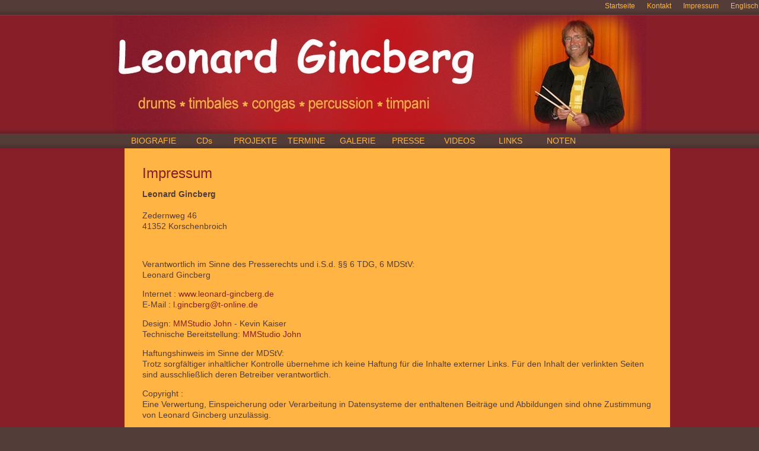

--- FILE ---
content_type: text/html; charset=utf-8
request_url: https://www.leonard-gincberg.de/cms/front_content.php?idcat=25&lang=1
body_size: 1518
content:
<!DOCTYPE html PUBLIC "-//W3C//DTD XHTML 1.0 Transitional//EN"
   "http://www.w3.org/TR/xhtml1/DTD/xhtml1-transitional.dtd">

<html>
	<head>
<base href="https://www.leonard-gincberg.de/cms/" />
		<!--
MMStudio John - Internet Services - Hosting, Managing, CMS, Webdevelopment
		//-->
		<title>Leonard Gincberg - Impressum - Impressum
</title>
		<link rel="stylesheet" href="css/leonard-gincberg.css" type="text/css" media="all" />
                <!--[if lte IE 6]>
			<style type="text/css">
				.clearfix {height:1px;}
			</style>
		<![endif]-->
	<meta name="generator" content="CMS Contenido 4.8.12" />
<meta http-equiv="Content-Type" content="application/xhtml+xml; charset=utf-8" />
<meta name="author" content="Christian John" />
<meta name="date" content="2020-06-04 13:04:40" />
<meta name="description" content="Impressum " />
<meta name="keywords" content="sind, sinne, seiten, mmstudio, ohne, f&amp;uuml;r, gincberg, leonard" />

</head>
	<body>

		<div id="outerContainer">
			
			<div id="top-navi">
											<ul id="metaNavigation">
								
								<li><a href="front_content.php?idcat=39&amp;lang=1" title="Startseite">Startseite</a></li>

								<li><a href="front_content.php?idcat=23&amp;lang=1" title="Kontakt">Kontakt</a></li>

								<li><a href="front_content.php?idcat=25&amp;lang=1" title="Impressum">Impressum</a></li>

								<li><a href="front_content.php?idcat=40&amp;lang=1" title="Englisch">Englisch</a></li>

							</ul>
			</div>
			<div id="head">
								<div id="headBody" class="clearfix">

				</div>
			</div>
			<div id="navigation">
				<ul>
	
	<li class="navmainStandardLevel_1">
		<a href="front_content.php?idcat=2&amp;lang=1" title="BIOGRAFIE" class="navmainStandardLevel_1">BIOGRAFIE</a>
	</li>
	
	<li class="navmainStandardLevel_1">
		<a href="front_content.php?idcat=3&amp;lang=1" title="CDs" class="navmainStandardLevel_1">CDs</a>
	</li>
	
	<li class="navmainStandardLevel_1">
		<a href="front_content.php?idcat=11&amp;lang=1" title="PROJEKTE" class="navmainStandardLevel_1">PROJEKTE</a>
	</li>
	
	<li class="navmainStandardLevel_1">
		<a href="front_content.php?idcat=35&amp;lang=1" title="TERMINE" class="navmainStandardLevel_1">TERMINE</a>
	</li>
	
	<li class="navmainStandardLevel_1">
		<a href="front_content.php?idcat=21&amp;lang=1" title="GALERIE" class="navmainStandardLevel_1">GALERIE</a>
	</li>
	
	<li class="navmainStandardLevel_1">
		<a href="front_content.php?idcat=36&amp;lang=1" title="PRESSE" class="navmainStandardLevel_1">PRESSE</a>
	</li>
	
	<li class="navmainStandardLevel_1">
		<a href="front_content.php?idcat=42&amp;lang=1" title="VIDEOS" class="navmainStandardLevel_1">VIDEOS</a>
	</li>
	
	<li class="navmainStandardLevel_1">
		<a href="front_content.php?idcat=37&amp;lang=1" title="LINKS" class="navmainStandardLevel_1">LINKS</a>
	</li>
	
	<li class="navmainStandardLevel_1">
		<a href="front_content.php?idcat=41&amp;lang=1" title="NOTEN" class="navmainStandardLevel_1">NOTEN</a>
	</li>
	
</ul>
			</div>
			<div id="contentContainer" class="clearfix">
				<div id="whiteBg">
					<div id="content">
						<h1>Impressum
</h1>
						
						<div class="textItem">
	<p><strong>Leonard Gincberg<br /></strong><br />Zedernweg 46<br />41352 Korschenbroich</p>
<p>&nbsp;</p>
<p>Verantwortlich im Sinne des Presserechts und i.S.d. &sect;&sect; 6 TDG, 6 MDStV:<br />Leonard Gincberg</p>
<p>Internet : <a href="../../">www.leonard-gincberg.de</a><br />E-Mail : <a href="mailto:l.gincberg@t-online.de">l.gincberg@t-online.de</a></p>
<p>Design: <a href="http://www.mmstudio-john.de">MMStudio John</a>&nbsp;- Kevin Kaiser<br />Technische Bereitstellung: <a href="http://www.mmstudio-john.de">MMStudio John</a></p>
<p>Haftungshinweis im Sinne der MDStV: <br />Trotz sorgf&auml;ltiger inhaltlicher Kontrolle &uuml;bernehme ich keine Haftung f&uuml;r die Inhalte externer Links. F&uuml;r den Inhalt der verlinkten Seiten sind ausschlie&szlig;lich deren Betreiber verantwortlich.</p>
<p>Copyright : <br />Eine Verwertung, Einspeicherung oder Verarbeitung in Datensysteme der enthaltenen Beitr&auml;ge und Abbildungen sind ohne Zustimmung von Leonard Gincberg unzul&auml;ssig.</p>
<p>Richtigkeit :<br />Alle Informationen auf diesen Seiten sind mit gr&ouml;&szlig;ter Sorgfalt gesammelt, bearbeitet und &uuml;berpr&uuml;ft worden. Dennoch k&ouml;nnen inhaltliche und sachliche Fehler nicht ausgeschlossen werden. Alle Angaben erfolgen ohne Garantie im Sinne der Produkthaftung</p>
</div>
						
						
						
						
						
						
						
					</div>

				</div>
			</div>
			<div id="footer">
				<div id="footerContainer">
					<div id="footerContentContainer" class="clearfix">
						<div id="footerContentLeft">
							<strong>Copyright &copy; 2009 - <a href="http://www.mmstudio-john.de" target="_blank" title="MMStudio John">MMStudio John</a> &amp; Leonard Gincberg</strong>
						</div>
					</div>
				</div>
			</div>
		</div> <!-- /outerContainer -->
		

	</body>

</html>



--- FILE ---
content_type: text/css
request_url: https://www.leonard-gincberg.de/cms/css/leonard-gincberg.css
body_size: 2832
content:
/**
 * CSS styles for www.Leonard-Gincberg.de
 * 
 * @author Christian John
 * @copyright MMStudio John <www.mmstudio-john.de>
 * @version 2009-07-1.0
 * @Design by Kevin Kaiser
 *
 */

/* ----------------- general html structure */
html, body, div, p, td, a, input, textarea, select {
	font-family: Arial, Verdana, sans-serif;
	font-size: 14px;
	line-height: 18px;
	color:#533d38;
}
html, body {
	margin:0;
	padding:0;
	/*overflow:auto;*/
}
html {
	height:100%;
}
body {
	height:100%;
    background-color:#533d38;
}
form {
	margin:0;
	padding:0;
}

textarea {
	width:418px;
	height:85px;
}

img {
	border:0;
}
td {
         vertical-align: top;
}
table{
         width: 100%;
}
/* /----------------- general html structure */

/* ###################################################### */
/* ####################### HEADER ####################### */
/* ###################################################### */
#head {
	height:200px;
	background-color:#881E28;
	background-image:url(../images/banner_bg.jpg);
	background-repeat:repeat-x;
	padding:0;
}

#head #headBody {
	padding:0;
	margin:0;
	background-image:url(../images/banner.jpg);
	background-repeat:no-repeat;
	background-position:center;
	height:200px;
}

#top-navi {
	height:25px;
	background-color:#F1F1F1;
	background-image:url(../images/topnavi_bg.jpg);
	background-repeat:repeat-x;
	background-position:0 0;
	padding:0;
}

/* ###################################################### */
/* ####################### MAIN BODY #################### */
/* ###################################################### */
#outerContainer {
/*	min-height:90%;*/
	text-align:center;
	background-color:#871f28;
}
* html #outerContainer {
  margin:auto;
  padding-bottom: 10px;
}
#contentContainer {
margin:auto;
	width:860px;
	text-align:left;

}
#outerContainer, #contentContainer {
	padding:0;
}

#whiteBg {
	float:left;
	background-color:#fff;
	padding:0;
	margin:0;
	height:100%;
}

#content, #teasersRight {
	float:left;
	padding-top:30px;
}
#outerContainer #contentContainer #content {
	padding-top:30px;
	padding-bottom:20px;
}

#content, #teasersRight {
	background-color:#fff;
}

#navigation {
	width:100%;
	height:25px;
	background-image:url(../images/topnavi_bg.jpg);
	background-repeat:repeat-x;
	background-position:0 0;
	padding:0;
}

#contentContainer #content {
	width:860px;
	padding:0 30px;
	margin:0;
	background-color:#FFB444;
	min-height:300px;
}


/* ###################################################### */
/* ####################### NAVIGATION ################### */
/* ###################################################### */

/* Level 1 */
#navigation ul {
	width:860px;
	margin:auto;
	padding:0;
	/*background-color:#F2F2F2;*/
	background-color:transparent;
	list-style-type:none;
}
#navigation ul li {
	width:86px;
	margin:0;
/*	padding:0 0 0 10px;*/
	float:left;
	display:inline;
}
#navigation ul li a {
	display:block;
	width:97px;
	height:25px;
	line-height:25px;
	text-align:center;
	margin:0;
/*	padding:0 0 0 10px;*/
	font-size:14px;
	color:#FFB444;
	text-decoration:none;
}
#navigation ul li a:hover, #navigation ul li.active a {
	background-image:url(../images/a_active.jpg);
	background-repeat:repeat-x;
	background-position:0 0;
	color:#341e1d;
}

/* ###################################################### */
/* ####################### MAIN CONTENT ################# */
/* ###################################################### */
#content {
	font-size:11px;
	color:#333;
	line-height:14px;
}
#content h1, #content h2 {
	margin:0 0 10px 0;
	padding:0;
	font-size:24px;
	font-weight:normal;
	color:#871f28;
}
#content h1 {
	line-height:24px;
}
#content h1 a {
	color:#871f28;
	text-decoration:none;
}
#content h2 {
	font-style:italic;
         font-weigth: bold;
	font-size:14px;
}
#content a {
	color:#871f28;
	text-decoration:none;
}

img.hr {
	display:block;
	margin:10px 0;
	padding:0;
}

img.hr {
         color:#871f28;
}

/* ###################################################### */
/* ####################### RIGHT COLUMN ################# */
/* ###################################################### */
#teasersRight .teaserItem {
	color:#333;
	font-size:11px;
}
#teasersRight .teaserItem h3 {
	color:#0060b1;
	font-size:14px;
	margin:0 0 5px 0;
	font-weight:normal;
}

#teasersRight .teaserItem a.more {
	display:block;
	width:230px;
	margin:10px 0;
	padding:0 0 0 15px;
	background-image:url(../images/link_pfeil_klein.gif);
	background-repeat:no-repeat;
	background-position:0 5px;
}
* html #teasersRight .teaserItem a.more {
	width:200px;
}

/* ###################################################### */
/* ####################### FOOTER ####################### */
/* ###################################################### */
#footer {
	/*width:100%;*/
	font-size:11px;
	background-color:#533d38;
	background-image:url(../images/footer_bg.jpg);
	background-repeat:repeat-x;
	background-position:0 0;
	overflow:hidden;
	color:#FFB444;
}
#footerContainer {
	width:860px;
}

#footerContentLeft, #footerContentRight {
	float:left;
	color:#999;
}
#footerContentLeft {
	width:860px;
	text-align: left;
	margin:10px 0 0 30px;
	font-size:10px;
	padding-right:10px;
	color:#FFB444;
}

#footerContentLeft a{
	color:#FFB444;
	font-size:11px;
}
* html #footerContentLeft {
	margin-left:15px; /* hae? */
}

#footerContentRight h3 {
	font-size:11px;
}

#footerContentRight input {
	width:150px;
	height:12px;
	border:1px solid #ccc;
	font-size:10px;
	margin:0 0 4px 0;
}
* html #footerContentRight input {
	width:142px;
}

#footerContentRight label {
	display:block;
	width:60px;
	float:left;
	margin:0 0 4px 0;
}

#footer input#loginBtn {
	background-color:#F9FBDD;
	border:0;
	color:#0060b1;
	padding:0 20px 0 0;
	background-image:url(../images/link_pfeil_klein.gif);
	background-repeat:no-repeat;
	background-position:right 6px;
	font-size:12px;
	width:auto;
	height:auto;
	float:right;
	margin:0 10px 0 0;
}
* html #footer input#loginBtn {
	margin:0 14px 0 0;
}

ul#metaNavigation {
	text-align:right;
	margin:0 0 0 0;
	padding:0;
}
ul#metaNavigation li {
	margin:0;
	padding:0 1px 0 15px;
	display:inline;
	/*	border-left:1px solid #D7D7D6;*/
}

ul#metaNavigation li a{
	font-size: 12px;
	color:#ffb444;
}

#logoutText {
	position:relative;
	height:70px;
}
#logoutText a {
	position:absolute;
	right:10px;
	bottom:10px;
	text-decoration:none;
}

/* ###################################################### */
/* ####################### LINKS ######################## */
/* ###################################################### */
a {
	color:#0060b1;
	text-decoration:none;
}
a:hover {
	text-decoration:underline;
}

/* ###################################################### */
/* ####################### CONTACT FORM ############'#### */
/* ###################################################### */
#contactForm {
	font-size:11px;
}
#contactForm .contactRow {
	margin:4px 0;
}
#contactForm label {
	display:block;
	float:left;
	width:80px;
}
#contactForm .contactRow input, #contactForm .contactRow textarea {
	border:1px solid #ccc;
	width:346px;
}
#contactForm .contactRow select {
	border:1px solid #ccc;
	width:172px;
}
* html #contactForm .contactRow input, * html #contactForm .contactRow textarea {
	width:343px;
}

#contactForm .contactRow input {
	height:14px;
}

#contactForm .contactRow textarea {
	height:105px;
	font-size:10px;
}

#contactFormSubmit #contactFormSubmitLeft {
	float:left;
	margin:0 0 0 80px;
	width:174px;
}
* html #contactFormSubmit #contactFormSubmitLeft {
	margin:0 0 0 26px;
}
#contactFormSubmit #contactFormSubmitRight {
	float:right;
	width:174px;
}

#contactFormSubmit #contactFormSubmitLeft input, 
#contactFormSubmit #contactFormSubmitRight input {
	background-color:#fff;
	border:0;
	color:#0060b1;
	padding:0 20px 0 0;
	background-image:url(../images/link_pfeil.gif);
	background-repeat:no-repeat;
	background-position:right 4px;
	font-size:10px;
	width:auto;
	height:auto;
	float:right;
	margin:0;
}
#contactFormSubmit #contactFormSubmitLeft input {
	background-image:none;
	padding:0;
	float:left;
}

#contactForm table {
	width:100%;border-collapse:collapse;
}
#contactForm table td {
	padding:0;
}
#contactForm table td.pt {
	padding-top:2px;
}
* html #contactForm table td.pt {
	padding-top:0;
}
/* ###################################################### */
/* ####################### BACKEND STYLES ############### */
/* ###################################################### */
#modHeaderImgEdit {
	position:absolute;
	top:60px;
	left:270px;
}


/* good old clearfix - remember to use conditional comment for ie6 with .clearfix {height:1px;} */
.clearfix:after {
content:".";
display:block;
height:0;
clear:both;
visibility:hidden;
}
.clearfix {display:inline-block;}
/* Hide from IE Mac \*/
.clearfix {display:block;}
/* End hide from IE Mac */



/**** IMAGE GALLERY ****/
table.gallery {
	margin: 20px 10px 0px 0px;
	width: 100%;
}

table.gallery td.gallery-navigation {
	/*font-size: 0.6875em;*/	
}

table.gallery tr.thumbnails td {
	padding: 0;
}

table.gallery dd {
}

div.download {
	padding: 3px 0 3px 10px;
	background: url(../images/link_pfeil_klein.gif) no-repeat 0px 7px;

}

div.downloadImg {

	padding: 0;
	margin-top:10px;
	background: url(../images/navi_pfeil_rechts.gif) no-repeat 10px 7px;
}

dl.gallery-detail {
	margin: 20px 10px 0px 0px;
}

dl.gallery-detail dt {
	text-align: left;
	padding: 0;
}


td.gallery_image{
	padding:0px;
	
}
td.gallery_image div.link_image{
	padding:0;  
	background-position:top center; 
	min-height:100px; 
	margin-bottom:5px; 
	overflow:hidden;
}
td.gallery_image .bottom_links{
	 height:40px; margin-top:10px;
}
td.gallery_image .bottom_links{
	margin-bottom: 0px; 
	text-align:left; 
}
td.gallery_image .links{
	margin-bottom: 0px;
}


/**
 * CSS styles for Contenido Sitemap.
 * 
 * @author rbi
 * @copyright four for business AG <www.4fb.de>
 * @version 0.1.0
 * 
 * created 2009-01-16
 */

ul.sitemapStandardMainCat {
        margin-left:0;
        padding-left: 0;
}

ul.sitemapStandardMainCat li {
	border-bottom: 1px solid #ffffff;
	list-style-type: none;
}

ul.sitemapStandardMainCat li.sitemapStandardLevel_1 {
        background-color: #e6f1fb;
        padding: 3px 3px 3px 10px;
}

ul.sitemapStandardMainCat li.sitemapStandardLevel_2 {
        background-color: #f4f9fd;
        padding: 3px 3px 3px 30px;
}

ul.sitemapStandardMainCat li.sitemapStandardLevel_3 {
        background-color: #ffffff;
        padding: 3px 3px 3px 50px;
}

.teaser_image {
	float:left; 
	margin-top:4px; 
	margin-right:4px;
}

--------------------------------------------- 
               Termineinausgabe              
--------------------------------------------- 

#mod_te h2 {
	font-size: 120%; #
	font-weight: bold; 
	margin-bottom: 5px;
}

#mod_te p {
	font-size: 100%; 
}

--------------------------------------------- 

--------------------------------------------- 
                 Terminliste                  
--------------------------------------------- 

#mod_tlh {
   text-align: left;
}

#mod_tlf {
   text-align: left;
}

#mod_tl table {
   border-collapse: collapse;
}

#mod_tl th {
   width: 100%;
   text-align: left;
   vertical-align: top;
   line-height: 200%;
   margin-top: 5px;
   margin-bottom: 5px;
   padding-left: 5px;
}

#mod_tl td {
   text-align: left;
   vertical-align: top;
   line-height: 130%;
}

/*#mod_tl a .highlight {*/
/*   color: red;*/
/*}*/

#mod_tl .border { 
	border-top:1px solid #000000; 
	border-bottom: 1px solid #000000; 
}

#mod_tl .link { margin: 0; padding 0; font-weight: bold;}

#mod_tl .hell { background-color: #E09E42; }
#mod_tl .sp0 { width: 50px; vertical-align: top;}
#mod_tl .sp1 { width: 85px; vertical-align: top;}
#mod_tl .sp2 { width: 90px; vertical-align: top;}
#mod_tl .sp3 { width: 400px; vertical-align: top;}
#mod_tl .sp4 { width: 90px; vertical-align: top;}


/* ###################################################### */
/* ################## Artikel Galerie ################### */
/* ###################################################### */


.alentry{
    float:left;  
    width: 270px;
    height: 150px;
    padding: 5px;
}

.headline{
  font-weight: bold;
}

.alaimage{
 float: left;
 border: 0;
}

.alaimage img{
 border: 0;
}


/* ###################################################### */
/* ##################  CD-Titel Tabelle ################# */
/* ###################################################### */


table#dynamicTable
{  
   margin-top: 10px;
   font-size: 80%;
}
#dynamicTable tr
{
   border: solid 1px;
}
#dynamicTableHeadline th
{
   white-space:nowrap;
   border-bottom: solid 1px;
   text-align: left;
   padding: 2px;
}
#dynamicTable td
{
   white-space:nowrap;
   text-align: left;
   padding: 2px;
}
#dynamicTable tr#bright
{
}
#dynamicTable tr#dark
{
}
#dynamicTable tr.notActive
{
   font-size: 70%;
   font-style: italic;
}

